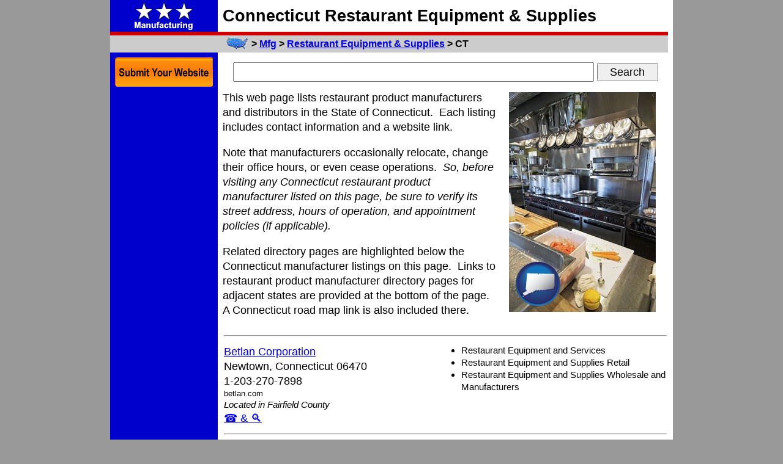

--- FILE ---
content_type: text/html; charset=UTF-8
request_url: https://mfg.regionaldirectory.us/restaurant-equipment-and-supplies/connecticut.htm
body_size: 4323
content:
<!DOCTYPE HTML PUBLIC "-//W3C//DTD HTML 4.01 Transitional//EN" "http://www.w3.org/TR/html4/loose.dtd">
<html lang="en-us">
 <head>
  <title>Restaurant Equipment & Supplies Manufacturers in Connecticut</title>
  <meta http-equiv="content-language" content="en-us">
  <meta http-equiv="Content-Type" content="text/html;charset=iso-8859-1">
  <meta http-equiv="Content-Style-Type" content="text/css">
  <meta name="description" CONTENT="Connecticut Restaurant Equipment & Supplies Manufacturers directory, showing website links, locations, telephone numbers, and category tags.">
  <meta name="keywords" content="Connecticut Restaurant Equipment & Supplies Manufacturers,Connecticut restaurant product,Connecticut restaurant product manufacturer">
  <meta id="zvp" name="viewport" content="width=810">
  <script type="text/javascript">
   var mvp = document.getElementById('zvp');
   if (window.innerWidth >= 940) {
    mvp.setAttribute('content','width=920');
    }
   else {
    mvp.setAttribute('content','width=810');
    }
   </script>
  <link href="https://mfg.regionaldirectory.us/restaurant-equipment-and-supplies/connecticut.htm" rel="canonical">
  <style type="text/css">
   a.ps:link {color:#ffffff;}
   a.ps:active {color:#eeeeee;}
   a.ps:visited {color:#dddddd;}
   a.pt:link {color:#ffffff;}
   a.pt:active {color:#eeeeee;}
   a.pt:visited {color:#dddddd;}
   a.pv:link {color:#ffffff;}
   a.pv:active {color:#eeeeee;}
   a.pv:visited {color:#dddddd;}
   body {font-family:arial,sans-serif;margin:0px;}
   form {margin:0px;padding:0px;}
   html {overflow-y:scroll;}
   h1 {font-size:27px;line-height:36px;margin:0px;}
   h2 {font-size:16px;line-height:21px;margin:0px;}
   h3 {font-size:16px;line-height:21px;}
   h4 {font-size:15px;line-height:20px;}
   ul {margin-left:24px;padding-left:0px;}
   .a {text-align:center;width:176px !important;}
   .b {font-size:18px;line-height:24px;}
   .c {font-size:15px;line-height:20px;}
   .d {font-size:13px;line-height:17px;}
   .e {margin-top:8px;}
   .f {margin-top:12px;}
   .i {font-size:18px;height:28px;line-height:24px;margin:0px;padding:0px;width:586px;}
   .l {font-weight:normal;margin-bottom:0px;margin-top:0px;}
   .menu {font-size:15px;line-height:20px;}
   .o {font-size:15px;font-weight:bold;line-height:20px;margin:8px;} /* state menu */
   .p {font-size:15px;line-height:20px;}
   .ps {font-size:21px;line-height:42px;margin-left:8px;margin-right:8px;text-align:center;}
   .pt {font-size:21px;line-height:48px;text-align:center;}
   .pv {font-size:21px;line-height:48px;text-align:center;}
   .q {margin:4px 8px 0px 4px;} /* align left */
   .r {margin:4px 4px 0px 8px;} /* align right */
   .s {font-size:18px;height:30px;line-height:24px;margin:0px;padding:8px;text-align:center;}
   .t {font-size:18px;height:30px;line-height:24px;margin:0px;padding:0px;width:100px;}
   .ua:after {content:'and';}
   .udis:after {content:' Restaurant Equipment & Supplies';}
   .ureg:after {content:', and Large Regional,';}
   .y {height:20px;width:35px;vertical-align:middle;}
   .z {height:28px;}
   .dsearch {display:block;}
   .msearch {display:none;}
   .gla {display:none;}
   .glb {display:none;}
   .glc { position:fixed;margin-left:0px;top:94px;width:160px; }
   .gld { position:fixed;margin-left:8px;top:150px;width:160px; }
   @media only screen and (min-width:940px) {
    .a {width:176px !important;}
    #top {width:920px;}
    #zbt {width:920px;}
    #zlo {display:inline;}
    #zad160 {display:block;width:160px;}
    }
   @media only screen and (max-width:939px) {
    h2 {font-size:18px;line-height:24px;margin:0px;}
    h3 {font-size:18px;line-height:24px;}
    h4 {font-size:17px;line-height:22px;}
    .a {width:66px !important;}
    .b {font-size:21px;line-height:28px;}
    .c {font-size:18px;line-height:24px;}
    .d {font-size:15px;line-height:20px;}
    .e {margin-top:16px;}
    .f {margin-top:24px;}
    .i {font-size:24px;height:36px;line-height:32px;margin:0px;padding:0px;width:550px;}
    .menu {font-size:18px;line-height:36px;}
    .o {font-size:16px;font-weight:bold;line-height:32px;margin:8px;} /* state menu */
    .ps {font-size:24px;line-height:48px;margin-left:8px;margin-right:8px;text-align:center;}
    .pt {visibility:hidden;}
    .s {font-size:24px;height:40px;line-height:32px;margin:0px;padding:12px;text-align:center;}
    .t {font-size:24px;height:40px;line-height:36px;margin:0px;padding:0px;width:120px;}
    .ua:after {content:'&';}
    .udis:after {content:' Restaurant Equipment & Supplies';}
    .ureg:after {content:'';}
    .y {height:28px;width:49px;vertical-align:middle;}
    .z {height:32px;}
    .dsearch {display:none;}
    .msearch {display:block;}
    .gla {display:block;position:fixed;margin-left:0px;top:106px;}
    .glb {display:block;position:fixed;margin-left:0px;top:170px;}
    .glc {display:none;}
    .gld {display:none;}
    #top {width:810px;}
    #zbt {width:810px;}
    #zlo {display:none;}
    #zad160 {display:none;}
    @media (orientation:portrait) {
     h2 {font-size:24px;line-height:32px;margin:0px;}
     h3 {font-size:27px;line-height:36px;}
     h4 {font-size:25px;line-height:33px;}
     .a {width:66px !important;}
     .b {font-size:27px;line-height:36px;}
     .c {font-size:24px;line-height:32px;}
     .d {font-size:21px;line-height:28px;}
     .e {margin-top:24px;}
     .f {margin-top:36px;}
     .i {font-size:27px;height:40px;line-height:36px;margin:0px;padding:0px;width:530px;}
     .menu {font-size:24px;line-height:63px;}
     .o {font-size:27px;font-weight:bold;line-height:63px;margin:8px;} /* state menu */
     .ps {font-size:22px;line-height:44px;}
     .pt {font-size:22px;line-height:56px;visibility:visible;}
     .pv {font-size:22px;line-height:56px;}
     .s {font-size:27px;height:48px;line-height:40px;margin:0px;padding:16px;text-align:center;}
     .t {font-size:27px;height:48px;line-height:44px;margin:0px;padding:0px;width:140px;}
     .udis:after {content:'';}
     .y {height:36px;width:63px;vertical-align:middle;}
     .z {height:40px;}
     .gla {display:block;position:fixed;margin-left:0px;top:122px;}
     .glb {display:block;position:fixed;margin-left:0px;top:194px;}
     .glc {display:none;}
     .gld {display:none;}
     #top {width:810px;}
     #zbt {width:810px;}
     #zlo {display:none;}
     #zad160 {display:none;}
     }
    }
   </style>
  	</head>
 <body bgcolor="#999999">
  <table border="0" cellpadding="0" cellspacing="0" align="center" width="920" bgcolor="#ffffff" id="top">
   <tr>
    <td bgcolor="#0000cc" class="a" style="height:52px;"><a href="https://mfg.regionaldirectory.us/"><img id="zlo" src="https://mfg.regionaldirectory.us/manufacturing.gif" alt="Manufacturing Directory" height="48" width="160" border="0" hspace="8" vspace="2"></a></td>
    <td width="8">&nbsp;</td>
    <td><h1>Connecticut Restaurant Equipment &amp; Supplies</h1></td>
    <td width="8" rowspan="4">&nbsp;</td>
    </tr>
   <tr bgcolor="#cc0000"><td height="6" colspan="3"></td></tr>
   <tr bgcolor="#cccccc">
    <td class="a">&nbsp;</td>
    <td width="8">&nbsp;</td>
    <td class="z">
     <h2>
      <a href="https://www.regionaldirectory.us/"><img src="https://mfg.regionaldirectory.us/regional-directory.jpg" align="left" border="0" class="y" hspace="6" title="Regional Directory" alt="USA Regional Directory"></a> &gt;
      <a href="https://mfg.regionaldirectory.us/" title="Manufacturing Directory">Mfg</a> &gt;
      <a href="https://mfg.regionaldirectory.us/restaurant-equipment-and-supplies/" title="Restaurant Product Manufacturers">Restaurant Equipment &amp; Supplies</a> &gt;
      CT
      </h2>
     </td>
    </tr>
   <tr>
    <td bgcolor="#0000cc" class="a" valign="top">
     <div class="e"></div>
     <div class="gla">
      <a href="https://www.regionaldirectory.us/submit-mfg.htm?category=restaurant+equipment+and+supplies" title="Submit Your Manufacturer Website to RegionalDirectory.us"><img src="https://mfg.regionaldirectory.us/submit-50.gif" alt="Submit a Manufacturing Website" border="0" height="48" width="50" hspace="8"></a>
      </div>
     <div align="center" class="glb">
      <a href="#top" class="ps" style="font-size:50px;line-height:78px;text-decoration:none;" title="Scroll to Top">&#9650;</a><br class="pv">
      <a href="#bot" class="ps" style="font-size:50px;line-height:78px;text-decoration:none;" title="Scroll to Bottom">&#9660;</a><br class="pv">
      </div>
     <div class="glc">
      <a href="https://www.regionaldirectory.us/submit-mfg.htm?category=restaurant+equipment+and+supplies" title="Submit Your Manufacturer Website to RegionalDirectory.us"><img src="https://mfg.regionaldirectory.us/submit.gif" alt="Submit a Manufacturing Website" border="0" height="48" width="160" hspace="8"></a>
      </div>
     <div class="e"></div>
     <div class="gld">
      <div class="e"></div>
      <script async src="//pagead2.googlesyndication.com/pagead/js/adsbygoogle.js"></script>
      <!-- Responsive -->
      <ins class="adsbygoogle" style="display:block" data-ad-client="ca-pub-9994397111692690" data-ad-slot="6874667227" data-ad-format="auto"></ins>
      <script type="text/javascript">(adsbygoogle = window.adsbygoogle || []).push({});</script>
      </div>
     <div class="e"></div>
     </td>
    <td width="8">&nbsp;</td>
    <td valign="top" class="b" width="728">
     <div class="e"></div>
     <div class="s">
      <!-- Google CSE Search Box Alpha -->
      <form action="https://mfg.regionaldirectory.us/search.htm" id="searchbox_007037490239063845746:3gfoyqq9bvi">
       <input type="hidden" name="cx" value="007037490239063845746:3gfoyqq9bvi" >
       <input type="hidden" name="cof" value="FORID:11" >
       <input type="text" name="q" class="i" >
       <input type="submit" name="sa" value="Search" class="t" >
       </form>
      <!-- Google CSE Search Box Omega -->
      </div>
     <div class="e"></div>
     <img src="https://mfg.regionaldirectory.us/restaurant-equipment-and-supplies/restaurant-kitchen-360-ct.jpg" align="right" alt="a restaurant kitchen - with Connecticut icon" title="a restaurant kitchen; CT map inset" height="360" width="240" hspace="20" vspace="3" border="0">
     This web page lists restaurant product manufacturers and distributors in the State of Connecticut.&nbsp;
     Each listing includes contact information and a website link.&nbsp;
     <p></p>
     Note that manufacturers occasionally relocate, change their office hours, or even cease operations.&nbsp;
     <i>So, before visiting any Connecticut restaurant product manufacturer listed on this page,
     be sure to verify its street address, hours of operation, and appointment policies (if applicable).</i>
     <p>
     Related directory pages are highlighted below the Connecticut manufacturer listings on this page.&nbsp; 
     Links to restaurant product manufacturer directory pages for adjacent states are provided at the bottom of the page.&nbsp; 
     A Connecticut road map link is also included there.
     <div class="e"></div>
     <table class="b" cellpadding="2" cellspacing="0">
      <tr><td colspan="2"><div id="i0"><hr></div></td></tr>
      <tr>
       <td valign="top" width="360">
        <a href="https://betlan.com">Betlan Corporation</a><br>
        Newtown, Connecticut 06470<br>
        1-203-270-7898<br>
        <div class="d">betlan.com</div>
        <div class="c">
         <i>Located in Fairfield County</i><br>
         <div class="b">
          <a href="https://www.regionaldirectory.us/ct/294838.htm" title="Betlan Corporation - Phone Link and Map" >&#9742; &amp; &#128269;</a>
          </div>
         </div>
        </td>
       <td class="c" valign="top" width="360">
        <ul class="l">
         <li>Restaurant Equipment and Services</li>
         <li>Restaurant Equipment and Supplies Retail</li>
         <li>Restaurant Equipment and Supplies Wholesale and Manufacturers</li>
         </ul>
        </td>
       </tr>
      <tr><td colspan="2"><div id="i1"><hr></div></td></tr>
      <tr>
       <td valign="top" width="360">
        <a href="http://boldwoodinteriors.com">Bold Wood Interiors LLC</a><br>
        New Haven, Connecticut 06513<br>
        1-203-907-4077<br>
        <div class="d">boldwoodinteriors.com</div>
        <div class="c">
         <i>Located in New Haven County</i><br>
         <div class="b">
          <a href="https://www.regionaldirectory.us/ct/295942.htm" title="Bold Wood Interiors LLC - Phone Link and Map" >&#9742; &amp; &#128269;</a>
          </div>
         </div>
        </td>
       <td class="c" valign="top" width="360">
        <ul class="l">
         <li>Restaurant Equipment and Services</li>
         <li>Restaurant Equipment and Supplies Wholesale and Manufacturers</li>
         </ul>
        </td>
       </tr>
      <tr><td colspan="2"><div id="i2"><hr></div></td></tr>
      <tr>
       <td valign="top" width="360">
        <a href="http://www.globeequipment.com">Globe Equipment Co</a><br>
        Bridgeport, Connecticut 06605<br>
        1-203-367-6611<br>
        <div class="d">www.globeequipment.com</div>
        <div class="c">
         <i>Located in Fairfield County</i>
         </div>
        </td>
       <td class="c" valign="top" width="360">
        <ul class="l">
         <li>Bar Equipment, Fixtures and Supplies</li>
         <li>Restaurant Equipment and Services</li>
         <li>Restaurant Equipment and Supplies Retail</li>
         <li>Restaurant Equipment and Supplies Wholesale and Manufacturers</li>
         </ul>
        </td>
       </tr>
      <tr><td colspan="2"><div id="i3"><hr></div></td></tr>
      <tr>
       <td valign="top" width="360">
        <a href="https://hafsco.com">Howard-Arnold Inc</a><br>
        West Haven, Connecticut 06516<br>
        1-203-933-5636<br>
        <div class="d">hafsco.com</div>
        <div class="c">
         <i>Located in New Haven County</i><br>
         <div class="b">
          <a href="https://www.regionaldirectory.us/ct/325418.htm" title="Howard-Arnold Inc - Phone Link and Map" >&#9742; &amp; &#128269;</a>
          </div>
         </div>
        </td>
       <td class="c" valign="top" width="360">
        <ul class="l">
         <li>Restaurant Equipment and Services</li>
         <li>Restaurant Equipment and Supplies Wholesale and Manufacturers</li>
         <li>Restaurant Equipment Service and Repair</li>
         </ul>
        </td>
       </tr>
      <tr><td colspan="2"><div id="bottom"><hr></div></td></tr>
      <tr>
       <td valign="top" width="360">
        <a href="https://newenglandseating.com">New England Seating Co LLC</a><br>
        New Haven, Connecticut 06513<br>
        1-203-776-1116<br>
        <div class="d">newenglandseating.com</div>
        <div class="c">
         <i>Located in New Haven County</i><br>
         <div class="b">
          <a href="https://www.regionaldirectory.us/ct/341478.htm" title="New England Seating Co LLC - Phone Link and Map" >&#9742; &amp; &#128269;</a>
          </div>
         </div>
        </td>
       <td class="c" valign="top" width="360">
        <ul class="l">
         <li>Restaurant Equipment and Services</li>
         <li>Restaurant Equipment and Supplies Retail</li>
         <li>Restaurant Equipment and Supplies Wholesale and Manufacturers</li>
         </ul>
        </td>
       </tr>
      <tr><td colspan="2"><div id="i5"><hr></div></td></tr>
      <tr>
       <td valign="top" width="360">
        <a href="https://www.restaurantdesign.com">Restaurant Design & Equipment Corporation</a><br>
        Old Lyme, Connecticut 06371<br>
        1-860-434-9074<br>
        <div class="d">www.restaurantdesign.com</div>
        <div class="c">
         <i>Located in New London County</i><br>
         <div class="b">
          <a href="https://www.regionaldirectory.us/ct/352248.htm" title="Restaurant Design & Equipment Corporation - Phone Link and Map" >&#9742; &amp; &#128269;</a>
          </div>
         </div>
        </td>
       <td class="c" valign="top" width="360">
        <ul class="l">
         <li>Food Products Wholesale and Manufacturers</li>
         <li>Restaurant Equipment and Services</li>
         <li>Restaurant Equipment and Supplies Retail</li>
         <li>Restaurant Equipment and Supplies Wholesale and Manufacturers</li>
         </ul>
        </td>
       </tr>
      </table>
     <div><hr></div>
     <table class="c" cellpadding="2" cellspacing="0" width="728">
      <tr>
       <td>
        <h3 class="e">Restaurant Equipment & Supplies Manufacturers in Adjacent States</h3>
        <ul class="c">
         <li class="f"><a href="https://mfg.regionaldirectory.us/restaurant-equipment-and-supplies/massachusetts.htm"  title="Massachusetts restaurant product Manufacturers"  >Massachusetts Restaurant Equipment &amp; Supplies</a>  - Massachusetts restaurant product manufacturers.</li>
         <li class="f"><a href="https://mfg.regionaldirectory.us/restaurant-equipment-and-supplies/new-york.htm"       title="New York restaurant product Manufacturers"       >New York Restaurant Equipment &amp; Supplies</a>       - New York restaurant product manufacturers.</li>
         <li class="f"><a href="https://mfg.regionaldirectory.us/restaurant-equipment-and-supplies/rhode-island.htm"   title="Rhode Island restaurant product Manufacturers"   >Rhode Island Restaurant Equipment &amp; Supplies</a>   - Rhode Island restaurant product manufacturers.</li>
         </ul>
        <h3 class="e">Connecticut Map Page</h3>
        <ul class="c">
         <li><a href="https://www.connecticut-map.org/road-map.htm">Connecticut Road Map</a> - scalable road and highway map of Connecticut.</li>
         </ul>
        </td>
       </tr>
      </table>
       <hr>
     <h3 class="e">Related Connecticut Page(s)</h3>
     <table border="0" cellpadding="1" cellspacing="0" width="726">
      <tr class="c">
       <th class="f" valign="top" width="240">
        <a href="https://retail.regionaldirectory.us/restaurant-equipment-and-supplies/connecticut.htm"><img loading="lazy" src="https://retail.regionaldirectory.us/restaurant-equipment-and-supplies/kitchen-utensils-240-ct.jpg" alt="connecticut restaurant kitchen utensils" height="160" width="240" border="0" vspace="4"></a><br>
        <a href="https://retail.regionaldirectory.us/restaurant-equipment-and-supplies/connecticut.htm">Connecticut Restaurant Equipment &amp; Supplies Retail</a>
        </th>
       <th class="f" valign="top" width="240">
        <a href="https://www.regionaldirectory.us/connecticut.htm"><img src="https://www.regionaldirectory.us/jpgs/connecticut-200-icon.jpg" alt="Connecticut Directory" height="200" width="200" border="0" hspace="20" vspace="4"></a><br>
        <a href="https://www.regionaldirectory.us/connecticut.htm">Connecticut Directory</a>
        </th>
       <th class="f" valign="top" width="240">
        <a href="https://mfg.regionaldirectory.us/food-products/connecticut.htm"><img loading="lazy" src="https://mfg.regionaldirectory.us/food-products/healthy-food-240-ct.jpg" alt="connecticut healthy foods" height="160" width="240" border="0" vspace="4"></a><br>
        <a href="https://mfg.regionaldirectory.us/food-products/connecticut.htm">Connecticut Food Products Wholesale &amp; Manufacturers</a>
        </th>
       </tr>
      </table>
     <div class="e" id="bot"><hr></div>
     <div align="center" class="d">
      6 restaurant product suppliers listed in Connecticut.<br>
      Copyright &copy; 2012-2026 RegionalDirectory.us.&nbsp; All rights reserved.<br>
      Click "&#9742; &amp; &#128269;" for mobile-friendly phone link and locator map pages.<br>
      </div>
     <h4 align="center">Connecticut Restaurant Equipment & Supplies Manufacturers</h4>
     <h4 align="center"><a href="https://mfg.regionaldirectory.us/connecticut.htm">Connecticut Manufacturers</a></h4>
     </td>
    </tr>
   </table>
  <script async src="https://cse.google.com/cse.js?cx=fe0f93bc769245e09"></script>
	<div class="gcse-search"></div>  </body>
 </html>


--- FILE ---
content_type: text/html; charset=utf-8
request_url: https://www.google.com/recaptcha/api2/aframe
body_size: 114
content:
<!DOCTYPE HTML><html><head><meta http-equiv="content-type" content="text/html; charset=UTF-8"></head><body><script nonce="XJ9Q7cAiKQXh59CeLJspcg">/** Anti-fraud and anti-abuse applications only. See google.com/recaptcha */ try{var clients={'sodar':'https://pagead2.googlesyndication.com/pagead/sodar?'};window.addEventListener("message",function(a){try{if(a.source===window.parent){var b=JSON.parse(a.data);var c=clients[b['id']];if(c){var d=document.createElement('img');d.src=c+b['params']+'&rc='+(localStorage.getItem("rc::a")?sessionStorage.getItem("rc::b"):"");window.document.body.appendChild(d);sessionStorage.setItem("rc::e",parseInt(sessionStorage.getItem("rc::e")||0)+1);localStorage.setItem("rc::h",'1769390358422');}}}catch(b){}});window.parent.postMessage("_grecaptcha_ready", "*");}catch(b){}</script></body></html>